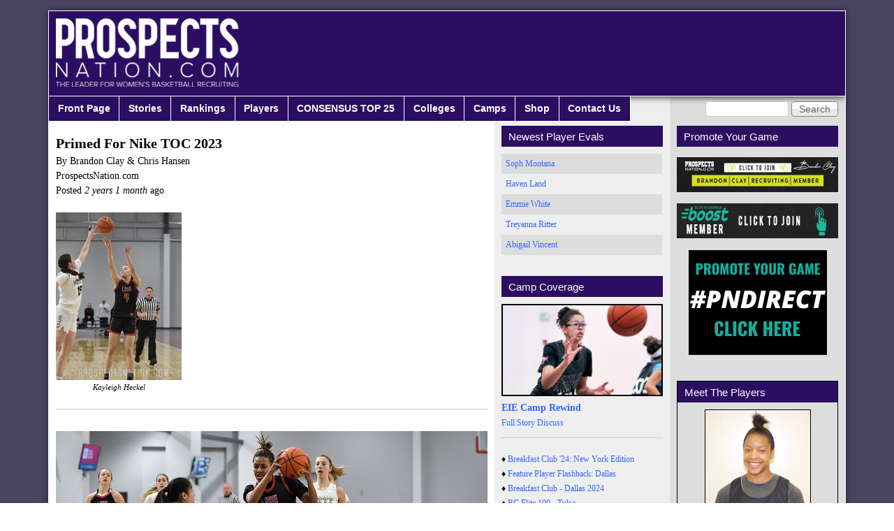

--- FILE ---
content_type: text/html; charset=utf-8
request_url: https://www.prospectsnation.com/story/primed-nike-toc-2023
body_size: 13751
content:
<!DOCTYPE html PUBLIC "-//W3C//DTD XHTML+RDFa 1.0//EN"
  "http://www.w3.org/MarkUp/DTD/xhtml-rdfa-1.dtd">
<html xmlns="http://www.w3.org/1999/xhtml" xml:lang="en" version="XHTML+RDFa 1.0" dir="ltr" prefix="content: http://purl.org/rss/1.0/modules/content/ dc: http://purl.org/dc/terms/ foaf: http://xmlns.com/foaf/0.1/ og: http://ogp.me/ns# rdfs: http://www.w3.org/2000/01/rdf-schema# sioc: http://rdfs.org/sioc/ns# sioct: http://rdfs.org/sioc/types# skos: http://www.w3.org/2004/02/skos/core# xsd: http://www.w3.org/2001/XMLSchema#">

<head profile="http://www.w3.org/1999/xhtml/vocab">
  <meta charset="utf-8" />
<meta name="Generator" content="Drupal 7 (http://drupal.org)" />
<link rel="canonical" href="/story/primed-nike-toc-2023" />
<link rel="shortlink" href="/node/31470" />
<link rel="shortcut icon" href="https://prospectsnation.com/favicon.ico" type="image/vnd.microsoft.icon" />
  <title>Primed For Nike TOC 2023 | Prospects Nation</title>
  <link type="text/css" rel="stylesheet" href="https://prospectsnation.com/sites/default/files/css/css_xE-rWrJf-fncB6ztZfd2huxqgxu4WO-qwma6Xer30m4.css" media="all" />
<link type="text/css" rel="stylesheet" href="https://prospectsnation.com/sites/default/files/css/css_dWBHPbSQWh-19e3Bc29cTHIsefj--RoEVftmVdOAMn4.css" media="all" />
<link type="text/css" rel="stylesheet" href="https://prospectsnation.com/sites/default/files/css/css_DYdH_j0O1J_JSp54pjWVQ2D6r0lLlg0f4eWtVZ6lK5w.css" media="all" />
<link type="text/css" rel="stylesheet" href="https://prospectsnation.com/sites/default/files/css/css_WkIQlS2V8h4Vh16HARhGTGX8u2nA_FzvuTZ5-DXLwaQ.css" media="screen" />
<link type="text/css" rel="stylesheet" href="https://prospectsnation.com/sites/default/files/css/css_Ave6RhDw23VeAwk9vzRUkxvzMWQH48OOgA2m2lO03Gg.css" media="all" />
<link type="text/css" rel="stylesheet" href="https://prospectsnation.com/sites/default/files/css/css_uEBZb8VOAI_9o5QyD7kdrkVVxu0OQgKPNlpgfEONbWE.css" media="screen" />
  <script>window.google_analytics_uacct = "UA-53184135-1";</script>
<script src="//ajax.googleapis.com/ajax/libs/jquery/1.8.3/jquery.min.js"></script>
<script>window.jQuery || document.write("<script src='/sites/all/modules/jquery_update/replace/jquery/1.8/jquery.min.js'>\x3C/script>")</script>
<script src="https://prospectsnation.com/sites/default/files/js/js_Hfha9RCTNm8mqMDLXriIsKGMaghzs4ZaqJPLj2esi7s.js"></script>
<script src="https://prospectsnation.com/sites/default/files/js/js_FVhN18bbqzYEkTilvl31hOmd8NQtZUZya3wnwWYKd_Y.js"></script>
<script src="https://prospectsnation.com/sites/default/files/js/js_rVT5lJPha0r2ySS7eHs15POhIMTdyPv1SpHhlW_Ffb0.js"></script>
<script>(function(i,s,o,g,r,a,m){i["GoogleAnalyticsObject"]=r;i[r]=i[r]||function(){(i[r].q=i[r].q||[]).push(arguments)},i[r].l=1*new Date();a=s.createElement(o),m=s.getElementsByTagName(o)[0];a.async=1;a.src=g;m.parentNode.insertBefore(a,m)})(window,document,"script","https://www.google-analytics.com/analytics.js","ga");ga("create", "UA-53184135-1", {"cookieDomain":"auto"});ga("set", "anonymizeIp", true);ga("send", "pageview");</script>
<script src="https://prospectsnation.com/sites/default/files/js/js_mkOf8eAZHjkUnnEho5ZcIJJwwLD0XTdiKyIH4kf01P8.js"></script>
<script src="https://prospectsnation.com/sites/default/files/js/js_m2DK5VCJchgVnejX1qtRJ6QeMOTdAxxgnF5P2Xh-0FI.js"></script>
<script>jQuery.extend(Drupal.settings, {"basePath":"\/","pathPrefix":"","setHasJsCookie":0,"ajaxPageState":{"theme":"prospects_reloaded","theme_token":"kTphprhSyXg03XUB8zDSD6UVTGdV7Mr78DA_WBEqQd0","jquery_version":"1.8","js":{"0":1,"\/\/ajax.googleapis.com\/ajax\/libs\/jquery\/1.8.3\/jquery.min.js":1,"1":1,"misc\/jquery-extend-3.4.0.js":1,"misc\/jquery-html-prefilter-3.5.0-backport.js":1,"misc\/jquery.once.js":1,"misc\/drupal.js":1,"sites\/all\/modules\/jquery_update\/replace\/ui\/external\/jquery.cookie.js":1,"sites\/all\/modules\/jquery_update\/replace\/misc\/jquery.form.min.js":1,"misc\/ajax.js":1,"sites\/all\/modules\/jquery_update\/js\/jquery_update.js":1,"sites\/all\/modules\/colorbox\/js\/colorbox.js":1,"sites\/all\/modules\/colorbox\/styles\/default\/colorbox_style.js":1,"sites\/all\/modules\/google_analytics\/googleanalytics.js":1,"2":1,"sites\/all\/modules\/views\/js\/base.js":1,"misc\/progress.js":1,"sites\/all\/modules\/views\/js\/ajax_view.js":1,"sites\/all\/libraries\/superfish\/jquery.hoverIntent.minified.js":1,"sites\/all\/libraries\/superfish\/supposition.js":1,"sites\/all\/libraries\/superfish\/superfish.js":1,"sites\/all\/libraries\/superfish\/supersubs.js":1,"sites\/all\/modules\/superfish\/superfish.js":1,"sites\/all\/themes\/prospects_reloaded\/scripts\/jquery-1.11.2.min.js":1,"sites\/all\/themes\/prospects_reloaded\/scripts\/jquery.browser.min.js":1,"sites\/all\/themes\/prospects_reloaded\/scripts\/jquery.bxslider.min.js":1,"sites\/all\/themes\/prospects_reloaded\/scripts\/jquery.tablesorter.min.js":1,"sites\/all\/themes\/prospects_reloaded\/scripts\/jquery.tablesorter.pager.js":1,"sites\/all\/themes\/prospects_reloaded\/scripts\/jquery.scrollTo.min.js":1,"sites\/all\/themes\/prospects_reloaded\/scripts\/main.js":1},"css":{"modules\/system\/system.base.css":1,"modules\/system\/system.menus.css":1,"modules\/system\/system.messages.css":1,"modules\/system\/system.theme.css":1,"modules\/comment\/comment.css":1,"sites\/all\/modules\/date\/date_api\/date.css":1,"sites\/all\/modules\/date\/date_popup\/themes\/datepicker.1.7.css":1,"modules\/field\/theme\/field.css":1,"modules\/node\/node.css":1,"modules\/search\/search.css":1,"modules\/user\/user.css":1,"sites\/all\/modules\/views\/css\/views.css":1,"sites\/all\/modules\/ckeditor\/css\/ckeditor.css":1,"sites\/all\/modules\/colorbox\/styles\/default\/colorbox_style.css":1,"sites\/all\/modules\/ctools\/css\/ctools.css":1,"sites\/all\/libraries\/superfish\/css\/superfish.css":1,"sites\/all\/themes\/adaptivetheme\/at_core\/css\/at.settings.style.headings.css":1,"sites\/all\/themes\/adaptivetheme\/at_core\/css\/at.settings.style.image.css":1,"sites\/all\/themes\/adaptivetheme\/at_core\/css\/at.layout.css":1,"sites\/all\/themes\/prospects_reloaded\/color\/colors.css":1,"sites\/all\/themes\/prospects_reloaded\/css\/prospects_reloaded.css":1,"sites\/all\/themes\/prospects_reloaded\/css\/prospects_reloaded.settings.style.css":1,"sites\/all\/themes\/prospects_reloaded\/lib\/jquery.bxslider.css":1,"public:\/\/adaptivetheme\/prospects_reloaded_files\/prospects_reloaded.default.layout.css":1,"public:\/\/adaptivetheme\/prospects_reloaded_files\/prospects_reloaded.fonts.css":1}},"colorbox":{"opacity":"0.85","current":"{current} of {total}","previous":"\u00ab Prev","next":"Next \u00bb","close":"Close","maxWidth":"98%","maxHeight":"98%","fixed":true,"mobiledetect":true,"mobiledevicewidth":"480px","file_public_path":"\/sites\/default\/files","specificPagesDefaultValue":"admin*\nimagebrowser*\nimg_assist*\nimce*\nnode\/add\/*\nnode\/*\/edit\nprint\/*\nprintpdf\/*\nsystem\/ajax\nsystem\/ajax\/*"},"googleanalytics":{"trackOutbound":1,"trackMailto":1,"trackDownload":1,"trackDownloadExtensions":"7z|aac|arc|arj|asf|asx|avi|bin|csv|doc(x|m)?|dot(x|m)?|exe|flv|gif|gz|gzip|hqx|jar|jpe?g|js|mp(2|3|4|e?g)|mov(ie)?|msi|msp|pdf|phps|png|ppt(x|m)?|pot(x|m)?|pps(x|m)?|ppam|sld(x|m)?|thmx|qtm?|ra(m|r)?|sea|sit|tar|tgz|torrent|txt|wav|wma|wmv|wpd|xls(x|m|b)?|xlt(x|m)|xlam|xml|z|zip","trackColorbox":1},"urlIsAjaxTrusted":{"\/search\/node":true,"\/story\/primed-nike-toc-2023":true,"\/views\/ajax":true},"superfish":{"1":{"id":"1","sf":{"animation":{"opacity":"show","height":"show"},"speed":"\u0027fast\u0027","autoArrows":false,"dropShadows":true,"disableHI":false},"plugins":{"supposition":true,"bgiframe":false,"supersubs":{"minWidth":"12","maxWidth":"27","extraWidth":1}}}},"views":{"ajax_path":"\/views\/ajax","ajaxViews":{"views_dom_id:be1acbc8978fd87fe0ad15bd3b5a30fc":{"view_name":"player_stories","view_display_id":"block_2","view_args":"31470","view_path":"node\/31470","view_base_path":null,"view_dom_id":"be1acbc8978fd87fe0ad15bd3b5a30fc","pager_element":0}}},"adaptivetheme":{"prospects_reloaded":{"layout_settings":{"bigscreen":"two-sidebars-right","tablet_landscape":"two-sidebars-right","tablet_portrait":"one-col-vert","smalltouch_landscape":"one-col-vert","smalltouch_portrait":"one-col-stack"},"media_query_settings":{"bigscreen":"only screen and (min-width:1025px)","tablet_landscape":"only screen and (min-width:769px) and (max-width:1024px)","tablet_portrait":"only screen and (min-width:481px) and (max-width:768px)","smalltouch_landscape":"only screen and (min-width:321px) and (max-width:480px)","smalltouch_portrait":"only screen and (max-width:320px)"}}}});</script>
</head>
<body class="html not-front not-logged-in two-sidebars page-node page-node- page-node-31470 node-type-story site-name-hidden atr-7.x-3.x atv-7.x-3.0 site-name-prospects-nation section-story color-scheme-custom prospects-reloaded bs-n bb-n mb-dd mbp-l rc-0" >
  <div id="skip-link">
    <a href="#main-content" class="element-invisible element-focusable">Skip to main content</a>
  </div>
    <div class="texture-overlay">
	<div id="page" class="container page ssc-n ssw-n ssa-l sss-n btc-n btw-b bta-l bts-n ntc-n ntw-b nta-l nts-n ctc-n ctw-b cta-l cts-n ptc-n ptw-b pta-l pts-n">

		<header id="header" class="clearfix" role="banner">
			<div class="header-inner clearfix">

									<!-- start: Branding -->
					<div id="branding" class="branding-elements clearfix">

													<div id="logo">
								<a href="/"><img class="site-logo" typeof="foaf:Image" src="https://prospectsnation.com/sites/default/files/logo_0_0.png" alt="Prospects Nation" /></a>							</div>
						
													<!-- start: Site name and Slogan hgroup -->
							<div id="name-and-slogan" class="element-invisible h-group" id="name-and-slogan">

																	<h1 id="site-name" class="element-invisible" id="site-name"><a href="/" title="Home page">Prospects Nation</a></h1>
								
								
							</div><!-- /end #name-and-slogan -->
						
					</div><!-- /end #branding -->
				
				
			</div>

		</header> <!-- /header -->

		<div id="menu-bar" class="nav clearfix"><div id="block-search-form" class="block block-search no-title menu-wrapper menu-bar-wrapper clearfix odd first block-count-1 block-region-menu-bar block-form"  role="search">  
  
  <form action="/story/primed-nike-toc-2023" method="post" id="search-block-form" accept-charset="UTF-8"><div><div class="container-inline">
      <h2 class="element-invisible">Search form</h2>
    <div class="form-item form-type-textfield form-item-search-block-form">
  <label class="element-invisible" for="edit-search-block-form--2">Search </label>
 <input title="Enter the terms you wish to search for." type="search" id="edit-search-block-form--2" name="search_block_form" value="" size="15" maxlength="128" class="form-text" />
</div>
<div class="form-actions form-wrapper" id="edit-actions"><input type="submit" id="edit-submit" name="op" value="Search" class="form-submit" /></div><input type="hidden" name="form_build_id" value="form-4nw3E79OZzY_XwTW2ERmyNb_6j5QrEfmL5zaegf-C8Q" />
<input type="hidden" name="form_id" value="search_block_form" />
</div>
</div></form>
  </div><nav id="block-superfish-1" class="block block-superfish menu-wrapper menu-bar-wrapper clearfix even last block-count-2 block-region-menu-bar block-1" >  
      <h2 class="element-invisible block-title">Main menu</h2>
  
  <ul id="superfish-1" class="menu sf-menu sf-main-menu sf-horizontal sf-style-none sf-total-items-9 sf-parent-items-6 sf-single-items-3"><li id="menu-218-1" class="first odd sf-item-1 sf-depth-1 sf-no-children"><a href="/" title="" class="sf-depth-1">Front Page</a></li><li id="menu-525-1" class="middle even sf-item-2 sf-depth-1 sf-no-children"><a href="/storyarchive" title="" class="sf-depth-1">Stories</a></li><li id="menu-526-1" class="middle odd sf-item-3 sf-depth-1 sf-total-children-3 sf-parent-children-2 sf-single-children-1 menuparent"><a href="/players/ranked/all/" title="" class="sf-depth-1 menuparent">Rankings</a><ul><li id="menu-5498-1" class="first odd sf-item-1 sf-depth-2 sf-total-children-3 sf-parent-children-0 sf-single-children-3 menuparent"><a href="https://prospectsnation.com/2025-consensus-top-25" title="" class="sf-depth-2 menuparent">CONSENSUS TOP 25</a><ul><li id="menu-5500-1" class="first odd sf-item-1 sf-depth-3 sf-no-children"><a href="https://prospectsnation.com/2025-consensus-top-25" title="" class="sf-depth-3">CONSENSUS T25 - 2025</a></li><li id="menu-5501-1" class="middle even sf-item-2 sf-depth-3 sf-no-children"><a href="https://prospectsnation.com/2026-consensus-top-25" title="CONSENSUS Top 25 rankings 2026." class="sf-depth-3">CONSENSUS T25 - 2026</a></li><li id="menu-5504-1" class="last odd sf-item-3 sf-depth-3 sf-no-children"><a href="https://prospectsnation.com/2027-consensus-top-20" title="Consensus Rankings - Class of 2027" class="sf-depth-3">CONSENSUS T20 - 2027</a></li></ul></li><li id="menu-5492-1" class="middle even sf-item-2 sf-depth-2 sf-no-children"><a href="https://prospectsnation.com/players/e150/2027" title="ELITE 40 - 2027" class="sf-depth-2">ELITE 25 -- 2027</a></li><li id="menu-1539-1" class="last odd sf-item-3 sf-depth-2 sf-total-children-14 sf-parent-children-0 sf-single-children-14 menuparent"><a href="http://prospectsnation.com/players/ranked/all" title="" class="sf-depth-2 menuparent">ELITE 150 Archive</a><ul><li id="menu-915-1" class="first odd sf-item-1 sf-depth-3 sf-no-children"><a href="/players/ranked/2013" title="2013 Top 100 Players" class="sf-depth-3">ELITE 100--2013</a></li><li id="menu-916-1" class="middle even sf-item-2 sf-depth-3 sf-no-children"><a href="/players/ranked/2014" title="2014 Top 150 Players" class="sf-depth-3">ELITE 150--2014</a></li><li id="menu-917-1" class="middle odd sf-item-3 sf-depth-3 sf-no-children"><a href="/players/ranked/2015" title="2015 Top 150 Players" class="sf-depth-3">ELITE 150--2015</a></li><li id="menu-918-1" class="middle even sf-item-4 sf-depth-3 sf-no-children"><a href="/players/ranked/2016" title="2016 Top 150 Players" class="sf-depth-3">ELITE 150 -- 2016</a></li><li id="menu-919-1" class="middle odd sf-item-5 sf-depth-3 sf-no-children"><a href="/players/ranked/2017" title="2017 Top 150 Players" class="sf-depth-3">ELITE 150 -- 2017</a></li><li id="menu-1545-1" class="middle even sf-item-6 sf-depth-3 sf-no-children"><a href="http://prospectsnation.com/players/ranked/2018" title="Top 150 players in 2018 class" class="sf-depth-3">ELITE 150 -- 2018</a></li><li id="menu-2948-1" class="middle odd sf-item-7 sf-depth-3 sf-no-children"><a href="https://prospectsnation.com/players/ranked/2019" title="Top 150 players from the 2019 class." class="sf-depth-3">ELITE 150 -- 2019</a></li><li id="menu-3750-1" class="middle even sf-item-8 sf-depth-3 sf-no-children"><a href="https://prospectsnation.com/players/ranked/2020" title="Top 60 Rankings - 2020 class" class="sf-depth-3">ELITE 150 -- 2020</a></li><li id="menu-4286-1" class="middle odd sf-item-9 sf-depth-3 sf-no-children"><a href="https://prospectsnation.com/players/ranked/2021" title="Top 150 players in the 2021 class." class="sf-depth-3">ELITE 150 -- 2021</a></li><li id="menu-5219-1" class="middle even sf-item-10 sf-depth-3 sf-no-children"><a href="https://prospectsnation.com/players/e150/2022" title="ELITE 150 - Class of 2022" class="sf-depth-3">ELITE 150 -- 2022</a></li><li id="menu-5358-1" class="middle odd sf-item-11 sf-depth-3 sf-no-children"><a href="https://prospectsnation.com/players/e150/2023" title="2023 ELITE 150" class="sf-depth-3">ELITE 150 -- 2023</a></li><li id="menu-5488-1" class="middle even sf-item-12 sf-depth-3 sf-no-children"><a href="https://prospectsnation.com/players/e150/2024" title="Elite 150 Watch List - 2024" class="sf-depth-3">ELITE 150 -- 2024</a></li><li id="menu-5490-1" class="middle odd sf-item-13 sf-depth-3 sf-no-children"><a href="https://prospectsnation.com/players/e150/2025" title="Top 150 - 2025 Class" class="sf-depth-3">ELITE 150 -- 2025</a></li><li id="menu-5491-1" class="last even sf-item-14 sf-depth-3 sf-no-children"><a href="https://prospectsnation.com/players/e150/2026" title="ELITE 150 - 2026" class="sf-depth-3">ELITE 150 -- 2026</a></li></ul></li></ul></li><li id="menu-527-1" class="middle even sf-item-4 sf-depth-1 sf-total-children-10 sf-parent-children-4 sf-single-children-6 menuparent"><a href="/players/all" title="" class="sf-depth-1 menuparent">Players</a><ul><li id="menu-1150-1" class="first odd sf-item-1 sf-depth-2 sf-no-children"><a href="/players/all" title="" class="sf-depth-2">All Players</a></li><li id="menu-1731-1" class="middle even sf-item-2 sf-depth-2 sf-total-children-13 sf-parent-children-0 sf-single-children-13 menuparent"><a href="http://prospectsnation.com/players/all/2014" title="List of past classes of players" class="sf-depth-2 menuparent">Past Players</a><ul><li id="menu-927-1" class="first odd sf-item-1 sf-depth-3 sf-no-children"><a href="/players/all/2013" title="2013 Prospects List" class="sf-depth-3">2013 Players</a></li><li id="menu-928-1" class="middle even sf-item-2 sf-depth-3 sf-no-children"><a href="/players/all/2014" title="2014 Prospects List" class="sf-depth-3">2014 Players</a></li><li id="menu-929-1" class="middle odd sf-item-3 sf-depth-3 sf-no-children"><a href="/players/all/2015" title="2015 Prospects List" class="sf-depth-3">2015 Players</a></li><li id="menu-930-1" class="middle even sf-item-4 sf-depth-3 sf-no-children"><a href="/players/all/2016" title="2016 Prospects List" class="sf-depth-3">2016 Players</a></li><li id="menu-931-1" class="middle odd sf-item-5 sf-depth-3 sf-no-children"><a href="/players/all/2017" title="2017 Prospects List" class="sf-depth-3">2017 Players</a></li><li id="menu-932-1" class="middle even sf-item-6 sf-depth-3 sf-no-children"><a href="/players/all/2018" title="2018 Prospects List" class="sf-depth-3">2018 Players</a></li><li id="menu-933-1" class="middle odd sf-item-7 sf-depth-3 sf-no-children"><a href="/players/all/2019" title="2019 Prospects List" class="sf-depth-3">2019 Players</a></li><li id="menu-934-1" class="middle even sf-item-8 sf-depth-3 sf-no-children"><a href="/players/all/2020" title="2020 Prospects List" class="sf-depth-3">2020 Players</a></li><li id="menu-1732-1" class="middle odd sf-item-9 sf-depth-3 sf-no-children"><a href="http://prospectsnation.com/players/all/2021" title="Players from the 2021 graduating class" class="sf-depth-3">2021 Players</a></li><li id="menu-1733-1" class="middle even sf-item-10 sf-depth-3 sf-no-children"><a href="http://prospectsnation.com/players/all/2022" title="List of players from the 2022 graduating class." class="sf-depth-3">2022 Players</a></li><li id="menu-3947-1" class="middle odd sf-item-11 sf-depth-3 sf-no-children"><a href="http://prospectsnation.com/players/all/2023" title="List of players from the 2023 graduating class." class="sf-depth-3">2023 Players</a></li><li id="menu-3948-1" class="middle even sf-item-12 sf-depth-3 sf-no-children"><a href="http://prospectsnation.com/players/all/2024" title="List of player from the 2024 graduating class." class="sf-depth-3">2024 Players</a></li><li id="menu-4288-1" class="last odd sf-item-13 sf-depth-3 sf-no-children"><a href="http://prospectsnation.com/players/all/2025" title="2025 Player List" class="sf-depth-3">2025 Players</a></li></ul></li><li id="menu-5351-1" class="middle odd sf-item-3 sf-depth-2 sf-no-children"><a href="https://prospectsnation.com/players/all/2026" title="List of players from the 2026 graduating class." class="sf-depth-2">2026 Players</a></li><li id="menu-5352-1" class="middle even sf-item-4 sf-depth-2 sf-no-children"><a href="https://prospectsnation.com/players/all/2027" title="List of player from the 2027 graduating class." class="sf-depth-2">2027 Players</a></li><li id="menu-5486-1" class="middle odd sf-item-5 sf-depth-2 sf-no-children"><a href="https://prospectsnation.com/players/all/2028" title="List of players from the 2028 graduating class." class="sf-depth-2">2028 Players</a></li><li id="menu-5487-1" class="middle even sf-item-6 sf-depth-2 sf-no-children"><a href="https://prospectsnation.com/players/all/2029" title="List of players from the 2029 graduating class." class="sf-depth-2">2029 Players</a></li><li id="menu-1730-1" class="middle odd sf-item-7 sf-depth-2 sf-total-children-3 sf-parent-children-0 sf-single-children-3 menuparent"><a href="http://prospectsnation.com/players/all/2020" title="Players yet to enter high school" class="sf-depth-2 menuparent">Underclass Players</a><ul><li id="menu-5493-1" class="first odd sf-item-1 sf-depth-3 sf-no-children"><a href="https://prospectsnation.com/players/all/2030" title="List of Players from the 2030 Class graduating class." class="sf-depth-3">2030 Players</a></li><li id="menu-5494-1" class="middle even sf-item-2 sf-depth-3 sf-no-children"><a href="https://prospectsnation.com/players/all/2031" title="List of players from the 2031 graduating class." class="sf-depth-3">2031 Players</a></li><li id="menu-5505-1" class="last odd sf-item-3 sf-depth-3 sf-no-children"><a href="https://prospectsnation.com/players/all/2032" title="Class of 2032 players" class="sf-depth-3">2032 Players</a></li></ul></li><li id="menu-938-1" class="middle even sf-item-8 sf-depth-2 sf-total-children-8 sf-parent-children-0 sf-single-children-8 menuparent"><a href="/players/all/int" title="" class="sf-depth-2 menuparent">International Prospects</a><ul><li id="menu-1153-1" class="first odd sf-item-1 sf-depth-3 sf-no-children"><a href="/players/all/int" title="" class="sf-depth-3">All International</a></li><li id="menu-4285-1" class="middle even sf-item-2 sf-depth-3 sf-no-children"><a href="https://prospectsnation.com/players/all/int/2019" title="2019 players from outside the USA." class="sf-depth-3">2019 International</a></li><li id="menu-3197-1" class="middle odd sf-item-3 sf-depth-3 sf-no-children"><a href="https://prospectsnation.com/players/all/int/2018" title="2018 players from outside the USA" class="sf-depth-3">2018 International</a></li><li id="menu-3110-1" class="middle even sf-item-4 sf-depth-3 sf-no-children"><a href="https://prospectsnation.com/players/all/int/2017" title="List of international players in the class of 2017." class="sf-depth-3">2017 International</a></li><li id="menu-2284-1" class="middle odd sf-item-5 sf-depth-3 sf-no-children"><a href="http://prospectsnation.com/players/all/int/2016" title="List of international players in the 2016 class." class="sf-depth-3">2016 International</a></li><li id="menu-939-1" class="middle even sf-item-6 sf-depth-3 sf-no-children"><a href="/players/all/int/2015" title="" class="sf-depth-3">2015 International </a></li><li id="menu-940-1" class="middle odd sf-item-7 sf-depth-3 sf-no-children"><a href="/players/all/int/2014" title="" class="sf-depth-3">2014 International</a></li><li id="menu-941-1" class="last even sf-item-8 sf-depth-3 sf-no-children"><a href="/players/all/int/2013" title="" class="sf-depth-3">2013 International </a></li></ul></li><li id="menu-942-1" class="middle odd sf-item-9 sf-depth-2 sf-no-children"><a href="/players/states" title="" class="sf-depth-2">Players By State</a></li><li id="menu-2313-1" class="last even sf-item-10 sf-depth-2 sf-total-children-4 sf-parent-children-0 sf-single-children-4 menuparent"><a href="/players/all/pro" title="" class="sf-depth-2 menuparent">Pro Prospects</a><ul><li id="menu-2314-1" class="first odd sf-item-1 sf-depth-3 sf-no-children"><a href="/players/all/pro/2016" title="" class="sf-depth-3">2016 Pro Prospects</a></li><li id="menu-2315-1" class="middle even sf-item-2 sf-depth-3 sf-no-children"><a href="/players/all/pro/2017" title="" class="sf-depth-3">2017 Pro Prospects</a></li><li id="menu-2316-1" class="middle odd sf-item-3 sf-depth-3 sf-no-children"><a href="/players/all/pro/2018" title="" class="sf-depth-3">2018 Pro Prospects</a></li><li id="menu-2317-1" class="last even sf-item-4 sf-depth-3 sf-no-children"><a href="/players/all/pro/2019" title="" class="sf-depth-3">2019 Pro Prospects</a></li></ul></li></ul></li><li id="menu-5499-1" class="middle odd sf-item-5 sf-depth-1 sf-total-children-2 sf-parent-children-0 sf-single-children-2 menuparent"><a href="https://prospectsnation.com/2025-consensus-top-25" title="CONSENSUS TOP 25 Player Rankings" class="sf-depth-1 menuparent">CONSENSUS TOP 25</a><ul><li id="menu-5503-1" class="first odd sf-item-1 sf-depth-2 sf-no-children"><a href="https://prospectsnation.com/2025-consensus-top-25" title="2025 Consensus Top 25" class="sf-depth-2">2025 CONSENSUS</a></li><li id="menu-5502-1" class="last even sf-item-2 sf-depth-2 sf-no-children"><a href="https://prospectsnation.com/2026-consensus-top-25" title="2026 Consensus Top 25" class="sf-depth-2">2026 CONSENSUS</a></li></ul></li><li id="menu-528-1" class="middle even sf-item-6 sf-depth-1 sf-total-children-5 sf-parent-children-1 sf-single-children-4 menuparent"><a href="/players/committed/2015" title="" class="sf-depth-1 menuparent">Colleges</a><ul><li id="menu-5496-1" class="first odd sf-item-1 sf-depth-2 sf-no-children"><a href="https://prospectsnation.com/players/verbals/2024" title="Commitments from the 2024 class." class="sf-depth-2">2024 Commits</a></li><li id="menu-5497-1" class="middle even sf-item-2 sf-depth-2 sf-no-children"><a href="https://prospectsnation.com/players/verbals/2025" title="Commitments from the 2025 class." class="sf-depth-2">2025 Verbals</a></li><li id="menu-1540-1" class="middle odd sf-item-3 sf-depth-2 sf-no-children"><a href="http://prospectsnation.com/college-news" title="" class="sf-depth-2">College Recruiting News</a></li><li id="menu-3113-1" class="middle even sf-item-4 sf-depth-2 sf-total-children-10 sf-parent-children-0 sf-single-children-10 menuparent"><a href="https://prospectsnation.com/players/committed/2015" title="Past Recruiting Classes By School" class="sf-depth-2 menuparent">Recruiting Class Archive</a><ul><li id="menu-5495-1" class="first odd sf-item-1 sf-depth-3 sf-no-children"><a href="https://prospectsnation.com/players/verbals/2023" title="Commits from the 2023 recruiting class." class="sf-depth-3">2023 Commits</a></li><li id="menu-5356-1" class="middle even sf-item-2 sf-depth-3 sf-no-children"><a href="https://prospectsnation.com/players/verbals/2022" title="Commitments from the class of 2022" class="sf-depth-3">2022 Commits</a></li><li id="menu-5217-1" class="middle odd sf-item-3 sf-depth-3 sf-no-children"><a href="https://prospectsnation.com/players/verbals/2021" title="Commitments in the class of 2021" class="sf-depth-3">2021 Commits</a></li><li id="menu-4287-1" class="middle even sf-item-4 sf-depth-3 sf-no-children"><a href="https://prospectsnation.com/players/verbals/2020" title="2020 Verbal Commitments" class="sf-depth-3">2020 Commits</a></li><li id="menu-3112-1" class="middle odd sf-item-5 sf-depth-3 sf-no-children"><a href="https://prospectsnation.com/players/verbals/2019" title="2019 Verbal Commitments" class="sf-depth-3">2019 Commits</a></li><li id="menu-3106-1" class="middle even sf-item-6 sf-depth-3 sf-no-children"><a href="https://prospectsnation.com/players/verbals/2018" title="2018 Commitments" class="sf-depth-3">2018 Commits</a></li><li id="menu-1727-1" class="middle odd sf-item-7 sf-depth-3 sf-no-children"><a href="http://prospectsnation.com/players/verbals/2017" title="2017 Commitments" class="sf-depth-3">2017 Commits</a></li><li id="menu-949-1" class="middle even sf-item-8 sf-depth-3 sf-no-children"><a href="http://prospectsnation.com/players/committed/2016" title="Committed players in the 2016 class." class="sf-depth-3">2016 Commits</a></li><li id="menu-948-1" class="middle odd sf-item-9 sf-depth-3 sf-no-children"><a href="/players/committed/2015" title="" class="sf-depth-3">2015 Commits</a></li><li id="menu-947-1" class="last even sf-item-10 sf-depth-3 sf-no-children"><a href="/players/committed/2014" title="" class="sf-depth-3">2014 Commits</a></li></ul></li><li id="menu-1729-1" class="last odd sf-item-5 sf-depth-2 sf-no-children"><a href="http://prospectsnation.com/transfer-tracker" title="" class="sf-depth-2">Transfer Tracker</a></li></ul></li><li id="menu-2297-1" class="middle odd sf-item-7 sf-depth-1 sf-total-children-4 sf-parent-children-0 sf-single-children-4 menuparent"><a href="http://prospectsnation.com/camps" title="Exposure camps covered by PN Staff." class="sf-depth-1 menuparent">Camps</a><ul><li id="menu-2304-1" class="first odd sf-item-1 sf-depth-2 sf-no-children"><a href="http://prospectsnation.com/camps" title="Exposure Camp Calendar" class="sf-depth-2">Camp Calendar</a></li><li id="menu-5353-1" class="middle even sf-item-2 sf-depth-2 sf-no-children"><a href="https://prospectsnation.com/pn-all-american-camp" title="PN All-American Camp" class="sf-depth-2">PN All-American Camp 2023</a></li><li id="menu-2306-1" class="middle odd sf-item-3 sf-depth-2 sf-no-children"><a href="http://prospectsnation.com/players/all/eba" title="See some of the players who have competed at Elite Basketball Academy camps." class="sf-depth-2">BCS Training Academy</a></li><li id="menu-2305-1" class="last even sf-item-4 sf-depth-2 sf-no-children"><a href="http://prospectsnation.com/players/all/checkmeout" title="See some of the players who have competed in Check Me Out Showcases." class="sf-depth-2">Check Me Out Showcases</a></li></ul></li><li id="menu-530-1" class="middle even sf-item-8 sf-depth-1 sf-total-children-3 sf-parent-children-0 sf-single-children-3 menuparent"><a href="https://prospectsnation.com" title="ProspectsNation.com" class="sf-depth-1 menuparent">Shop</a><ul><li id="menu-5221-1" class="first odd sf-item-1 sf-depth-2 sf-no-children"><a href="https://prospectsnation.com/pn-direct" title="PN Direct Player Evals." class="sf-depth-2">Direct Evaluations</a></li><li id="menu-5222-1" class="middle even sf-item-2 sf-depth-2 sf-no-children"><a href="https://shop.eliteisearned.com" title="Elite Is Earned Gear -- Online Store" class="sf-depth-2">Get EIE Gear</a></li><li id="menu-5223-1" class="last odd sf-item-3 sf-depth-2 sf-no-children"><a href="https://brandonclaylifestyle.com/collections/all" title="Brandon Clay Lifestyle Store" class="sf-depth-2">Get BCL Gear</a></li></ul></li><li id="menu-957-1" class="last odd sf-item-9 sf-depth-1 sf-no-children"><a href="/contact-us" title="Contact Us" class="sf-depth-1">Contact Us</a></li></ul>
  </nav></div>
		<!-- Breadcrumbs -->
		
		
		<div id="columns">
			<div class="columns-inner clearfix">

				<div id="content-column">
					<div class="content-inner">
						<!-- Messages and Help -->
																		
						
						<section id="main-content" role="main">

																						<header id="main-content-header" class="clearfix">

																														<h1 id="page-title">Primed For Nike TOC 2023</h1>
																												
								</header>
														
															<div id="content">
									<div id="block-system-main" class="block block-system no-title odd first block-count-3 block-region-content block-main" >  
  
  <article id="node-31470" class="node node-story article odd node-full ia-n clearfix" about="/story/primed-nike-toc-2023" typeof="sioc:Item foaf:Document" role="article">
  <!-- TESTING4 -->  			<footer class="submitted">
					 <!--  <p class="author-datetime"><span property="dc:date dc:created" content="2023-12-14T10:59:53-08:00" datatype="xsd:dateTime" rel="sioc:has_creator">Submitted by <span class="username" xml:lang="" about="/users/hansen" typeof="sioc:UserAccount" property="foaf:name" datatype="">hansen</span> on <time datetime="2023-12-14T10:59:53-0800" pubdate="pubdate">Thu, 2023-12-14 10:59</time></span></p> -->
		</footer>
	         

	<div class="view view-player-stories view-id-player_stories view-display-id-block_2 view-dom-id-be1acbc8978fd87fe0ad15bd3b5a30fc">
        
  
  
      <div class="view-content">
        <div>
      
  <div class="player_story_title">        <span>Primed For Nike TOC 2023</span>  </div>  
  <div class="player_story_author">        <div>By Brandon Clay &amp; Chris Hansen</div>  </div>  
  <div class="player_story_author_role">        <div>ProspectsNation.com</div>  </div>  
  <div class="player_story_date">    <span>Posted</span>    <span><em class="placeholder">2 years 1 month</em> ago</span>  </div>  
          <div class="player_story_photo"><div class="image-caption"><a href="https://prospectsnation.com/sites/default/files/kayleigh-heckel-toc22-300.jpg"><img typeof="foaf:Image" class="image-style-story" src="https://prospectsnation.com/sites/default/files/styles/story/public/kayleigh-heckel-toc22-300.jpg?itok=rd5uBX13" width="300" height="400" /></a>Kayleigh Heckel</div></div>    
  <div class="story_border">        <span></span>  </div>  
  <div class="views-field views-field-body">        <div class="field-content"><p><img alt="" src="/sites/default/files/shy-hawkins-toc22-hd-2.jpg" style="width: 640px; height: 360px;" /><br />
<span style="font-size:11px;"><em>Shy Hawkins in transition in the 2022 Nike TOC matchup between her LuHi team and Archbishop Mitty. &nbsp;The teams are ranked 1 and 3, respectively coming into the 2023 tournament. *Photo by Chris Hansen.</em></span></p>

<p><a class="twitter-share-button" data-size="large" data-via="ProspectsNation" href="https://twitter.com/share">Tweet</a> <script>!function(d,s,id){var js,fjs=d.getElementsByTagName(s)[0],p=/^http:/.test(d.location)?'http':'https';if(!d.getElementById(id)){js=d.createElement(s);js.id=id;js.src=p+'://platform.twitter.com/widgets.js';fjs.parentNode.insertBefore(js,fjs);}}(document, 'script', 'twitter-wjs');</script></p>

<p>&nbsp;</p>

<p>MESA, Arizona – Heading into the holiday break the Nike Tournament of Champions has the deck stacked for a terrific week of national competition. &nbsp;The outcome here next week could easily decide who the national champion is in March. &nbsp;Here’s a look ahead at some can’t miss teams and players for the 2023 Nike TOC.</p>

<p>&nbsp;</p>

<h1>The Vincent Cannizzaro Division</h1>

<p>Archbishop Mitty (CA) is a long standing staple of the Nike TOC and this year is no different. The Monarchs bring a high-powered roster this year featuring Class of 2024 guard Morgan Cheli (UConn signee) and Class of 2026 forward McKenna Woliczko. Both Cheli and Woliczko have experience playing with USA Basketball in the summer.</p>

<p>Hebron Christian (GA) has as much talent as any team inside the Peach State this season. They’re led by two Class of 2025 graduates in Aubrey Beckham and Danielle Osho. Both have multiple scholarship offers. Hebron plays with an up-tempo pace that can make life difficult for any team in the county on the right day.</p>

<p>Lone Peak’s (UT) Shawnessy Nordstrom (Cal Baptist) came to Phoenix last year on a mission. She proved herself worthy of the big stage and garnered attention from multiple outlets as a result. Lone Peak will need Nordstrom to do that again this year plus some.</p>

<p>Long Island Lutheran (NY) made a national statement in Phoenix last year using the event to springboard two of their 2024 guards – Kayleigh Heckel (Southern Cal) and Syla Swords (Michigan) – into the Elite 25 discussion while 2024 post Kate Koval (Notre Dame) played her way into being considered the nation’s premier big. Shye Hawkins (Syracuse) and Lauryn Swann give them even more firepower. They’ll look to run the table in Phoenix again this year.</p>

<p>Mater Dei (CA) is back in the TOC field this year. Class of 2025 Guard Addie Deal leads the way and will have to have one of those weeks for Mater Dei from the opening tip against Crestwood Academy. Class of 2024 Forward Jenessa Cotton (Duke) and Class of 2025 Forward Kaeli Wynn are also major factors on both ends of the hardwood.</p>

<p>Montverde (FL) comes into this event with the most highly decorated Class of 2024 prospect in attendance, Jaloni Cambridge. Cambridge will be joined by two other high level classmates in Eris Lester (Alabama) and Vivian Iwuchuwku (Southern Cal) as they look to stake their claim as the nation’s premier team. They also have talented Class of 2027 Guard Finley Chastain (Tennessee).</p>

<p>Ontario Christian (CA) boasts a marquee Class of 2027 guard Kaleena Smith comes into the TOC fresh off of a 42-point performance earlier this week. She’s worth the price of admission. They’ll have their hands full with LuHi in the Sweet 16 matchup.</p>

<p>This marks the second straight season that Sacred Heart (KY) has made the trip to Phoenix to compete. Much like last year, the play of Class of 2025 wing ZaKiyah Johnson will play a large part in how Sacred Heart fares.</p>

<p>Bishop McNamara (MD) has a loaded roster and has been battle tested already this year with matchups against Duncanville (TX) and IMG Academy (FL).&nbsp;&nbsp;The roster has no shortage of talent with South Carolina signee Madisen McDaniel and juniors Zhen Craft and Princess Moody, among others.</p>

<p><img alt="" src="/sites/default/files/TOC2023Bracket.jpg" style="width: 640px; height: 438px;" /></p>

<h1>HANSEN’S HITTERS</h1>

<p>While top bracket is one of the strongest in recent memory, there are plenty of talented teams and players across the field looking to use this national platform to level up.</p>

<p>La Jolla Country Day (CA) has produced no shortage of big names over the years.&nbsp;&nbsp;From Candice Wiggins to Kelsey Plum to TeHina PaoPao.&nbsp;&nbsp;The Waves player to watch this season is Naomi Panganiban.&nbsp;&nbsp;After graduating two McDonald’s All-Americans last season in Jada Williams and Breya Cunningham, it’s Panganiban leading the charge, putting up huge numbers.&nbsp;&nbsp;Keep an eye on sophomores Safiyah Sugapong, Jet Walton and Mei-ling Perry as the Waves compete in the Joe Smith Division.</p>

<p>Grandview High School (CO) is back at the TOC, led by junior post Sienna Betts, a recent UCLA commit.&nbsp;&nbsp;The Wolves challenged themselves early last season and used those tough games to set up the late season championship run.</p>

<p>A brand new prep school from the Pacific Northwest, Elite Prep (WA), is making the trip.&nbsp;&nbsp;The team is headlined by Class of 2026 standout Oliviyah Edwards and 2025 sharpshooter Brynna Pukis.&nbsp;&nbsp;</p>

<p>Skutt Catholic (NE) is just getting their season going.&nbsp;&nbsp;They’re coming off of two straight state championship runner-up finishes and have junior point guard Molly Ladwig leading the charge.</p>

<p>Desert Vista (AZ) has a senior-laden team, led by Stanford commit Shay Ijiwoye.&nbsp;&nbsp;The squad has already had marquee showdowns with Clovis West and Sierra Canyon out of California.</p>

<p>St. Mary’s Stockton (CA) has been a staple of the TOC dating back to Jacki Gemelos’ countless 40-point performance.&nbsp;&nbsp;Can’t miss players include Texas signee Jordan Lee, freshman Kori Rogers and junior Nyah Buntun.</p>

<p>Bishop O’Dowd (CA) is another team to watch with sophomores Devin Cosgriff and Jayla Stokes.</p>

<p>Check out Bella Vista (AZ) senior Gal Raviv, a Quinnipiac signee.</p>

<p>Good post players aren’t in abundance but sophomore Cydnee Bryant would be worth watching regardless.&nbsp;She leads Corona Centennial (CA).</p>

<p>The international flare of the event this year expands beyond the strong Canadian Prep teams making the trip.&nbsp;ATC out of Australia has two teams in the field and Harbor Basketball from New Zealand is also here in the desert to compete.</p>

<p>Carondelet (CA) is gearing up for its first major test of the season at the TOC.&nbsp;&nbsp;Lead by senior&nbsp;&nbsp;Keshia Vitalicio, a Lehigh signee, the Cougars will be putting their undefeated record on the line. Don’t miss sophomore point guard Sophia Ross.</p>

<p>&nbsp;</p>

<p><a class="twitter-follow-button" data-lang="en" data-show-count="false" href="https://twitter.com/BrandonClayPSB">Follow @BrandonClayPSB</a> <script>!function(d,s,id){var js,fjs=d.getElementsByTagName(s)[0];if(!d.getElementById(id)){js=d.createElement(s);js.id=id;js.src="//platform.twitter.com/widgets.js";fjs.parentNode.insertBefore(js,fjs);}}(document,"script","twitter-wjs");</script></p>

<p><em><img alt="" src="/sites/default/files/Brandon-Clay-Bio-2.jpg" style="width: 99px; height: 102px; border-width: 2px; border-style: solid; margin: 4px; float: left;" />Brandon Clay serves as the Director of Scouting for ProspectsNation.com and owns The BrandonClayScouting.com Evaluation Report, which is read by more than 200 colleges and universities nationwide. He also serves as the Executive Skills Director for the Brandon Clay Scouting Academy Series.</em></p>

<p>&nbsp;</p>

<p>&nbsp;</p>

<p><a class="twitter-follow-button" data-lang="en" data-show-count="false" href="https://twitter.com/ChrisHansenPSB">Follow @ChrisHansenPSB</a> <script>!function(d,s,id){var js,fjs=d.getElementsByTagName(s)[0];if(!d.getElementById(id)){js=d.createElement(s);js.id=id;js.src="//platform.twitter.com/widgets.js";fjs.parentNode.insertBefore(js,fjs);}}(document,"script","twitter-wjs");</script></p>

<p><em><img alt="" src="/sites/default/files/Hansen-Philly17-mug100.jpg" style="width: 100px; height: 100px; border-width: 2px; border-style: solid; margin: 4px; float: left;" />Chris Hansen is managing editor of ProspectsNation.com and serves on the McDonald’s All-American and Naismith Trophy selection committees.&nbsp; He was a co-founder of and the national director of scouting for ESPN HoopGurlz from 2005 until 2012 and is the director of the Check Me Out Showcase and&nbsp;</em><a href="http://www.eliteisearned.com/"><em>ELITE is EARNED</em></a><em>&nbsp;events.&nbsp; He can be reached at chris@chrishansenbasketball.com.</em></p>
</div>  </div>  
  <div class="views-field views-field-field-related-players">    <span class="views-label views-label-field-related-players">Related Players:</span>    <div class="field-content"><a href="/player/morgan-cheli">Morgan Cheli</a>, <a href="/player/danielle-osho">Danielle Osho</a>, <a href="/player/shawnessy-nordstrom">Shawnessy Nordstrom</a>, <a href="/player/kayleigh-heckel">Kayleigh Heckel</a>, <a href="/player/shya-hawkins">Shya Hawkins</a>, <a href="/player/kate-koval">Kate Koval</a>, <a href="/player/syla-swords">Syla Swords</a>, <a href="/player/addie-deal">Addie Deal</a>, <a href="/player/jenessa-cotton">Jenessa Cotton</a>, <a href="/player/kaeli-wynn">Kaeli Wynn</a>, <a href="/player/jaloni-cambridge">Jaloni Cambridge</a>, <a href="/player/vivian-iwuchukwu">Vivian Iwuchukwu</a>, <a href="/player/finley-chastain">Finley Chastain</a>, <a href="/player/eris-lester">Eris Lester</a>, <a href="/player/zakiyah-johnson">ZaKiyah Johnson</a>, <a href="/player/madisen-mcdaniel">Madisen McDaniel</a>, <a href="/player/zhen-craft">Zhen Craft</a>, <a href="/player/princess-moody">Princess Moody</a>, <a href="/player/sienna-betts">Sienna Betts</a>, <a href="/player/oliviyah-edwards">Oliviyah Edwards</a>, <a href="/player/brynna-pukis">Brynna Pukis</a>, <a href="/player/molly-ladwig">Molly Ladwig</a>, <a href="/player/shay-ijiwoye">Shay Ijiwoye</a>, <a href="/player/jordan-lee">Jordan Lee</a>, <a href="/player/nyah-buntun">Nyah Buntun</a>, <a href="/player/jayla-stokes">Jayla Stokes</a>, <a href="/player/devin-cosgriff">Devin Cosgriff</a></div>  </div>  
  <div class="views-field views-field-field-related-teams">    <span class="views-label views-label-field-related-teams">Related Colleges: </span>    <div class="field-content"></div>  </div>  </div>
    </div>
  
  
  
  
  
  
</div></article>

  </div><section id="block-block-10" class="block block-block even last block-count-4 block-region-content block-10" >  
      <h2 class="block-title">Follow The Feed</h2>
  
  <p><a class="twitter-follow-button" data-show-count="false" data-size="large" href="https://twitter.com/BrandonClayPSB?ref_src=twsrc%5Etfw" style="text-decoration: underline; color: rgb(147, 110, 198);">Follow @BrandonClayPSB</a><br />
<a class="twitter-follow-button" data-show-count="false" data-size="large" href="https://twitter.com/ChrisHansenPSB?ref_src=twsrc%5Etfw">Follow @ChrisHansenPSB</a><br />
<a class="twitter-follow-button" data-show-count="false" data-size="large" href="https://twitter.com/ProspectsNation?ref_src=twsrc%5Etfw">Follow @ProspectsNation</a></p>

  </section>								</div>
							
							<!-- Feed icons (RSS, Atom icons etc -->
							
						</section> <!-- /main-content -->

						<div class="region region-content-aside"><div class="region-inner clearfix"><section id="block-views-storyarchive-block" class="block block-views odd first last block-count-5 block-region-content-aside block-storyarchive-block" ><div class="block-inner clearfix">  
      <h2 class="block-title">Latest Articles</h2>
  
  <div class="block-content content"><div class="view view-storyarchive view-id-storyarchive view-display-id-block view-dom-id-adbacf6458352914ecdb96ca5aa31bb8">
        
  
  
      <div class="view-content">
      <table  class="views-table cols-4">
         <thead>
      <tr>
                  <th  class="views-field views-field-field-premium-flag" scope="col">
                      </th>
                  <th  class="views-field views-field-title" scope="col">
            Title          </th>
                  <th  class="views-field views-field-field-author" scope="col">
            Author          </th>
                  <th  class="views-field views-field-created" scope="col">
            Date          </th>
              </tr>
    </thead>
    <tbody>
          <tr  class="odd views-row-first">
                  <td  class="views-field views-field-field-premium-flag">
                      </td>
                  <td  class="views-field views-field-title">
            <a href="/story/classic-city-2026">Classic In The City 2026</a>          </td>
                  <td  class="views-field views-field-field-author">
            Chris Hansen          </td>
                  <td  class="views-field views-field-created">
            2026-01-19 16:20          </td>
              </tr>
          <tr  class="even">
                  <td  class="views-field views-field-field-premium-flag">
                      </td>
                  <td  class="views-field views-field-title">
            <a href="/story/mlk-showcase-preview">MLK Showcase Preview</a>          </td>
                  <td  class="views-field views-field-field-author">
            Brandon Clay          </td>
                  <td  class="views-field views-field-created">
            2026-01-14 18:38          </td>
              </tr>
          <tr  class="odd">
                  <td  class="views-field views-field-field-premium-flag">
                      </td>
                  <td  class="views-field views-field-title">
            <a href="/story/eie-camp-rewind">EIE Camp Rewind</a>          </td>
                  <td  class="views-field views-field-field-author">
            Chris Hansen          </td>
                  <td  class="views-field views-field-created">
            2026-01-13 10:39          </td>
              </tr>
          <tr  class="even">
                  <td  class="views-field views-field-field-premium-flag">
                      </td>
                  <td  class="views-field views-field-title">
            <a href="/story/rankings-release-2026-2027">Rankings Release - 2026 &amp; 2027</a>          </td>
                  <td  class="views-field views-field-field-author">
            Chris Hansen          </td>
                  <td  class="views-field views-field-created">
            2025-10-08 09:13          </td>
              </tr>
          <tr  class="odd">
                  <td  class="views-field views-field-field-premium-flag">
                      </td>
                  <td  class="views-field views-field-title">
            <a href="/story/film-room-evals-october-6">Film Room Evals - October 6</a>          </td>
                  <td  class="views-field views-field-field-author">
            Brandon Clay          </td>
                  <td  class="views-field views-field-created">
            2025-10-06 08:22          </td>
              </tr>
          <tr  class="even">
                  <td  class="views-field views-field-field-premium-flag">
                      </td>
                  <td  class="views-field views-field-title">
            <a href="/story/scrambling-spots-usab-trials">Scrambling For Spots At USAB Trials</a>          </td>
                  <td  class="views-field views-field-field-author">
            Chris Hansen &amp; Brandon Clay          </td>
                  <td  class="views-field views-field-created">
            2025-05-24 10:18          </td>
              </tr>
          <tr  class="odd">
                  <td  class="views-field views-field-field-premium-flag">
                      </td>
                  <td  class="views-field views-field-title">
            <a href="/story/usa-trials-first-day-standouts">USA Trials - First Day Standouts</a>          </td>
                  <td  class="views-field views-field-field-author">
            Chris Hansen &amp; Brandon Clay          </td>
                  <td  class="views-field views-field-created">
            2025-05-22 22:57          </td>
              </tr>
          <tr  class="even">
                  <td  class="views-field views-field-field-premium-flag">
                      </td>
                  <td  class="views-field views-field-title">
            <a href="/story/indy-small-group-sessions-group-2">Indy Small Group Sessions - Group 2</a>          </td>
                  <td  class="views-field views-field-field-author">
            Brandon Clay          </td>
                  <td  class="views-field views-field-created">
            2025-05-09 18:12          </td>
              </tr>
          <tr  class="odd">
                  <td  class="views-field views-field-field-premium-flag">
                      </td>
                  <td  class="views-field views-field-title">
            <a href="/story/bc-small-groups-indy">BC Small Groups - Indy</a>          </td>
                  <td  class="views-field views-field-field-author">
            Brandon Clay          </td>
                  <td  class="views-field views-field-created">
            2025-05-05 12:04          </td>
              </tr>
          <tr  class="even views-row-last">
                  <td  class="views-field views-field-field-premium-flag">
                      </td>
                  <td  class="views-field views-field-title">
            <a href="/story/bc-brand-marketing-april-14">BC Brand Marketing - April 14</a>          </td>
                  <td  class="views-field views-field-field-author">
            Brandon Clay          </td>
                  <td  class="views-field views-field-created">
            2025-04-14 16:23          </td>
              </tr>
      </tbody>
</table>
    </div>
  
  
  
  
  
  
</div></div>
  </div></section></div></div>
					</div>
				</div> <!-- /content-column -->

				<div class="region region-sidebar-first sidebar"><div class="region-inner clearfix"><section id="block-views-latest-players-block" class="block block-views odd first block-count-6 block-region-sidebar-first block-latest-players-block" ><div class="block-inner clearfix">  
      <h2 class="block-title">Newest Player Evals</h2>
  
  <div class="block-content content"><div class="view view-latest-players view-id-latest_players view-display-id-block view-dom-id-4800e552b45bd662833f8249df1ce629">
        
  
  
      <div class="view-content">
      <table  class="views-table cols-0">
       <tbody>
          <tr  class="odd views-row-first">
                  <td  class="views-field views-field-title">
            <a href="/player/soph-montana">Soph Montana</a>          </td>
              </tr>
          <tr  class="even">
                  <td  class="views-field views-field-title">
            <a href="/player/haven-land">Haven Land</a>          </td>
              </tr>
          <tr  class="odd">
                  <td  class="views-field views-field-title">
            <a href="/player/emmie-white">Emmie White</a>          </td>
              </tr>
          <tr  class="even">
                  <td  class="views-field views-field-title">
            <a href="/player/treyanna-ritter">Treyanna Ritter</a>          </td>
              </tr>
          <tr  class="odd views-row-last">
                  <td  class="views-field views-field-title">
            <a href="/player/abigail-vincent">Abigail Vincent</a>          </td>
              </tr>
      </tbody>
</table>
    </div>
  
  
  
  
  
  
</div></div>
  </div></section><section id="block-views-leader-story-block-5" class="block block-views even block-count-7 block-region-sidebar-first block-leader-story-block-5" ><div class="block-inner clearfix">  
      <h2 class="block-title">Camp Coverage</h2>
  
  <div class="block-content content"><div class="view view-leader-story view-id-leader_story view-display-id-block_5 view-dom-id-f81e0a6ca30a64eeda698e9ad7b4d567">
        
  
  
      <div class="view-content">
        <div class="views-row views-row-1 views-row-odd views-row-first views-row-last">
      
  <div class="views-field views-field-field-lead-photo">        <div class="field-content"><a href="/story/eie-camp-rewind"><img typeof="foaf:Image" class="image-style-none" src="https://prospectsnation.com/sites/default/files/azy-jackson-den25-1080hd.jpg" width="1920" height="1080" alt="Azy Jackson" title="Azy Jackson - EIE" /></a></div>  </div>  
  <div class="views-field views-field-title">        <div class="field-content lead_story_title"><a href="/story/eie-camp-rewind">EIE Camp Rewind</a></div>  </div>  
  <div class="views-field views-field-view-node">        <span class="field-content"><a href="/story/eie-camp-rewind">Full Story</a></span>  </div>  
  <div class="views-field views-field-path">        <span class="field-content"><a href="/story/eie-camp-rewind#comments">Discuss</a></span>  </div>  </div>
    </div>
  
  
  
  
  
  
</div></div>
  </div></section><div id="block-views-leader-story-block-6" class="block block-views no-title odd last block-count-8 block-region-sidebar-first block-leader-story-block-6" ><div class="block-inner clearfix">  
  
  <div class="block-content content"><div class="view view-leader-story view-id-leader_story view-display-id-block_6 view-dom-id-e1d69b7fe336f884f1e225a51b2e902c">
        
  
  
      <div class="view-content">
        <div class="views-row views-row-1 views-row-odd views-row-first">
      
  <div>    <span>♦</span>    <div class="lead_story_title"><a href="/story/breakfast-club-24-new-york-edition">Breakfast Club &#039;24: New York Edition</a></div>  </div>  </div>
  <div class="views-row views-row-2 views-row-even">
      
  <div>    <span>♦</span>    <div class="lead_story_title"><a href="/story/feature-player-flashback-dallas">Feature Player Flashback: Dallas</a></div>  </div>  </div>
  <div class="views-row views-row-3 views-row-odd">
      
  <div>    <span>♦</span>    <div class="lead_story_title"><a href="/story/breakfast-club-dallas-2024">Breakfast Club - Dallas 2024</a></div>  </div>  </div>
  <div class="views-row views-row-4 views-row-even views-row-last">
      
  <div>    <span>♦</span>    <div class="lead_story_title"><a href="/story/bc-elite-100-tulsa">BC Elite 100 - Tulsa</a></div>  </div>  </div>
    </div>
  
  
  
  
  
  
</div></div>
  </div></div></div></div>				<div class="region region-sidebar-second sidebar"><div class="region-inner clearfix"><section id="block-block-4" class="block block-block odd first block-count-9 block-region-sidebar-second block-4" ><div class="block-inner clearfix">  
      <h2 class="block-title">Promote Your Game</h2>
  
  <div class="block-content content"><p class="rtecenter"><a href="https://peachstatebasketball.com/brandon-clay-college-recruiting-program/" target="_blank"><img alt="" src="/sites/default/files/BCLAYRM-2021-Neon.jpeg" style="width: 300px; height: 50px;" /></a></p>

<p class="rtecenter"><a href="https://www.eliteisearned.com/elite-is-earned-boost/" target="_blank"><img alt="" src="/sites/default/files/EIE-BOOST-PNCLICK.jpg" style="width: 300px; height: 50px;" /></a></p>

<p class="rtecenter"><a href="https://prospectsnation.com/pn-direct" target="_blank"><img alt="" src="/sites/default/files/ProspectsNation_com%20PNDIRECT%20198X150.png" style="width: 198px; height: 150px;" /></a></p>
</div>
  </div></section><section id="block-views-featured-player-block" class="block block-views even last block-count-10 block-region-sidebar-second block-featured-player-block" ><div class="block-inner clearfix">  
      <h2 class="block-title">Meet The Players</h2>
  
  <div class="block-content content"><div class="view view-featured-player view-id-featured_player view-display-id-block view-dom-id-0893c548eb495895ffcc8b170a3ed8e6">
        
  
  
      <div class="view-content">
        <div class="views-row views-row-1 views-row-odd views-row-first views-row-last">
      
          <a href="/player/sasha-brown"><img typeof="foaf:Image" class="image-style-none" src="https://prospectsnation.com/sites/default/files/sasha-brown-cmonc15-300.jpg" width="300" height="400" /></a>    
          <div class="field-content"><a href="/player/sasha-brown">Sasha Brown</a></div>    
  <div class="views-field views-field-field-position">    <strong class="views-label views-label-field-position">Pos: </strong>    G  </div>  
      <strong class="views-label views-label-field-position-rating">Position Rating: </strong>    <span class="stars_rating stars_rating_35">35</span>    </div>
    </div>
  
  
  
  
  
  
</div></div>
  </div></section></div></div>
			</div>
		</div> <!-- /columns -->

		
			<footer id="footer" role="contentinfo">
				<div id="footer-inner" class="clearfix">
								<div id="pn-footer"><p style="float: right;"><a href="https://swecker.co" target="_blank" style="color: #bb86e0;">Web design</a></p><p>Welcome to the Nation, ProspectsNation.com!</p><p>Copyright © 2026 ProspectsNation.com. All rights reserved. This website is an unofficial and independent source of news and information.</p>
					</div>
				</div>
			</footer>


	</div> <!-- /page -->
</div> <!-- /texture overlay -->
  </body>
</html>
